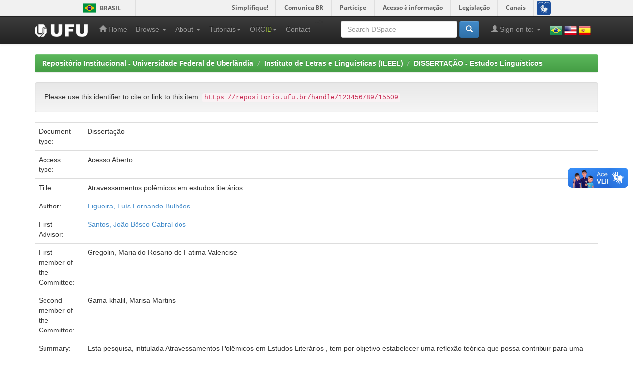

--- FILE ---
content_type: text/html;charset=UTF-8
request_url: https://repositorio.ufu.br/handle/123456789/15509
body_size: 36908
content:


















<!DOCTYPE html>
<html>
    <head>
        <title>Repositório Institucional - Universidade Federal de Uberlândia: Atravessamentos polêmicos em estudos literários</title>
        <meta http-equiv="Content-Type" content="text/html; charset=UTF-8" />
        <meta name="Generator" content="DSpace 6.3" />
        <meta name="viewport" content="width=device-width, initial-scale=1.0">
        <link rel="shortcut icon" href="/favicon.ico" type="image/x-icon"/>
        <link rel="stylesheet" href="/static/css/jquery-ui-1.10.3.custom/redmond/jquery-ui-1.10.3.custom.css" type="text/css" />
        <link rel="stylesheet" href="/static/css/bootstrap/bootstrap.min.css" type="text/css" />
        <link rel="stylesheet" href="/static/css/bootstrap/bootstrap-theme.min.css" type="text/css" />
        <link rel="stylesheet" href="/static/css/bootstrap/dspace-theme.css" type="text/css" />

        <link rel="search" type="application/opensearchdescription+xml" href="/open-search/description.xml" title="DSpace"/>


<link rel="schema.DCTERMS" href="http://purl.org/dc/terms/" />
<link rel="schema.DC" href="http://purl.org/dc/elements/1.1/" />
<meta name="DC.creator" content="Figueira, Luís Fernando Bulhões" />
<meta name="DCTERMS.dateAccepted" content="2016-06-22T18:42:38Z" scheme="DCTERMS.W3CDTF" />
<meta name="DCTERMS.available" content="2008-02-18" scheme="DCTERMS.W3CDTF" />
<meta name="DCTERMS.available" content="2016-06-22T18:42:38Z" scheme="DCTERMS.W3CDTF" />
<meta name="DCTERMS.issued" content="2007-07-20" scheme="DCTERMS.W3CDTF" />
<meta name="DCTERMS.bibliographicCitation" content="FIGUEIRA, Luís Fernando Bulhões. Atravessamentos polêmicos em estudos literários. 2007. 244 f. Dissertação (Mestrado em Linguística Letras e Artes) - Universidade Federal de Uberlândia, Uberlândia, 2007." xml:lang="por" />
<meta name="DC.identifier" content="https://repositorio.ufu.br/handle/123456789/15509" scheme="DCTERMS.URI" />
<meta name="DCTERMS.abstract" content="Cette recherche intitulée  Traversements Polémiques dans les Études Littéraires  a pour&#xA;objectif établir une refléxion théorique qui puisse contribuer à une réfléxion académique&#xA;à propos de la nécessité de construction d approches alternatives tournées vers&#xA;l enseignement de littérature. La réflexion théorique, qui s inscrit à la courante française&#xA;de l Analyse de Discours, est formulée à partir de l examen d un corpus constitué pour&#xA;des témoignages de deux professeurs universitaires de littérature. L analyse discursive&#xA;de l énonciation de ces professeurs cherche à identifier les positions idéologiques qui&#xA;constituent l imaginaire de ces sujets-là, à travers l interpretation des effets de sens&#xA;provoqués à partir de leurs dits. On peut dire que l imaginaire du professeur&#xA;universitaire de littérature est constitué pour des diffèrents types de savoirs, très&#xA;heterogènes, voire contradictoires. Les conflits entre ces différents types de savoir&#xA;peuvent être pointés comme cause probable de l equivocité entre des méthodologies&#xA;d enseignement de littérature et des approches théoriques et critiques d analyse des&#xA;oeuvres littéraires. La confusion entre les méthodologies d enseignement et les&#xA;approches théoriques et critiques peut provoquer un effet d opacité chez les professeurs&#xA;de littérature dont la formation au cours de Lettres est determinée aussi pour les&#xA;pratiques des professeurs universitaires qui s inscrivent au discours da la  Critique&#xA;Littéraire Canonique , dispositif de contrôle des savoirs sur la littérature. On a pu&#xA;identifier deux types d inscriptions discursives différentes qui réprésentent des positions&#xA;idéologiques préoccupantes par rapport à un enseignment de littérature engagé dans la&#xA;formation du lecteur critique (en tant que cityoen politiquement responsable, et qui se&#xA;constitue sujet devant la manifestation littéraire): d une part, on voit le dogmatisme de&#xA;la position canonique, marquée par l authoritarisme du discours de la  Critique&#xA;Littéraire Canonique , qui superpose la formation du critique littéraire à la formation du&#xA;lecteur critique; d autre part, on voit la position pluraliste radicale, fondée sur le&#xA;relativisme absolu et qui menace les objectifs pédagogiques de l enseignement de&#xA;littérature dans la mésure où elle réprésente une forme de dénégation de la politique." xml:lang="fra" />
<meta name="DC.description" content="Coordenação de Aperfeiçoamento de Pessoal de Nível Superior" />
<meta name="DC.format" content="application/pdf" xml:lang="por" />
<meta name="DC.language" content="por" xml:lang="por" />
<meta name="DC.publisher" content="Universidade Federal de Uberlândia" xml:lang="por" />
<meta name="DC.rights" content="Acesso Aberto" xml:lang="por" />
<meta name="DC.subject" content="Posições ideológicas" xml:lang="por" />
<meta name="DC.subject" content="Ensino de literatura" xml:lang="por" />
<meta name="DC.subject" content="Discurso" xml:lang="por" />
<meta name="DC.subject" content="Positions idéologiques" xml:lang="fra" />
<meta name="DC.subject" content="Enseignement de littérature" xml:lang="fra" />
<meta name="DC.subject" content="Discours" xml:lang="fra" />
<meta name="DC.subject" content="Análise do discurso" xml:lang="por" />
<meta name="DC.subject" content="Literatura   Estudo e ensino" xml:lang="por" />
<meta name="DC.title" content="Atravessamentos polêmicos em estudos literários" xml:lang="por" />
<meta name="DC.type" content="Dissertação" xml:lang="por" />
<meta name="DC.contributor" content="Santos, João Bôsco Cabral dos" />
<meta name="DC.contributor" content="http://buscatextual.cnpq.br/buscatextual/visualizacv.do?id=K4794565Y9" xml:lang="por" />
<meta name="DC.contributor" content="Gregolin, Maria do Rosario de Fatima Valencise" />
<meta name="DC.contributor" content="http://buscatextual.cnpq.br/buscatextual/visualizacv.do?id=K4787116P6" xml:lang="por" />
<meta name="DC.contributor" content="Gama-khalil, Marisa Martins" />
<meta name="DC.contributor" content="http://buscatextual.cnpq.br/buscatextual/visualizacv.do?id=K4767829E0" xml:lang="por" />
<meta name="DC.creator" content="http://buscatextual.cnpq.br/buscatextual/visualizacv.do?id=K4777646H8" xml:lang="por" />
<meta name="DC.description" content="Mestre em Linguística" xml:lang="por" />
<meta name="DC.description" content="Esta pesquisa, intitulada  Atravessamentos Polêmicos em Estudos Literários , tem por&#xA;objetivo estabelecer uma reflexão teórica que possa contribuir para uma reflexão&#xA;acadêmica a respeito da necessidade de construção de abordagens alternativas voltadas&#xA;para o ensino de literatura. A reflexão teórica, que se inscreve na corrente francesa da&#xA;Análise do discurso, é formulada a partir do exame de um corpus constituído por&#xA;depoimentos de dois professores universitários de literatura. A análise discursiva da&#xA;enunciação desses professores busca identificar as posições ideológicas que constituem&#xA;o imaginário desses sujeitos, por meio da interpretação dos efeitos de sentido&#xA;provocados a partir de seus dizeres. Podemos dizer que o imaginário do professor&#xA;universitário de literatura é constituído por diferentes tipos de saberes, muito&#xA;heterogêneos, até mesmo contraditórios. Os conflitos entre esses diferentes tipos de&#xA;saber podem ser apontados como causa provável da equivocidade entre metodologias de&#xA;ensino de literatura e abordagens teóricas e críticas de análise das obras literárias. A&#xA;confusão entre as metodologias de ensino e as abordagens teóricas e críticas pode&#xA;provocar um efeito de opacidade nos professores de literatura cuja formação no curso de&#xA;Letras é determinada também pelas práticas dos professores universitários de literatura&#xA;que se inscrevem no discurso da  Crítica Literária Canônica , dispositivo de controle&#xA;dos saberes sobre a literatura. Pudemos identificar dois tipos de inscrições discursivas&#xA;diferentes que representam posições ideológicas preocupantes em relação a um ensino&#xA;de literatura comprometido com a formação do leitor crítico (enquanto cidadão&#xA;politicamente responsável, e que se constitui sujeito diante da manifestação literária): de&#xA;um lado, vemos o dogmatismo da posição canônica, marcada pelo autoritarismo do&#xA;discurso da  Crítica Literária Canônica , que sobrepõe a formação do crítico literário à&#xA;formação do leitor crítico; por outro lado, vemos a posição pluralista radical, fundada&#xA;sobre o relativismo absoluto, e que ameaça os objetivos pedagógicos do ensino de&#xA;literatura na medida em que ela representa uma forma de denegação da política." xml:lang="por" />
<meta name="DC.publisher" content="BR" xml:lang="por" />
<meta name="DC.publisher" content="Programa de Pós-graduação em Estudos Linguísticos" xml:lang="por" />
<meta name="DC.subject" content="CNPQ::LINGUISTICA, LETRAS E ARTES::LINGUISTICA" xml:lang="por" />
<meta name="DC.publisher" content="Linguística Letras e Artes" xml:lang="por" />
<meta name="DC.publisher" content="UFU" xml:lang="por" />

<meta name="citation_keywords" content="Posições ideológicas; Ensino de literatura; Discurso; Positions idéologiques; Enseignement de littérature; Discours; Análise do discurso; Literatura   Estudo e ensino; Dissertação" />
<meta name="citation_title" content="Atravessamentos polêmicos em estudos literários" />
<meta name="citation_publisher" content="Universidade Federal de Uberlândia" />
<meta name="citation_author" content="Figueira, Luís Fernando Bulhões" />
<meta name="citation_pdf_url" content="https://repositorio.ufu.br/bitstream/123456789/15509/1/LFBFigueiraDISPRT.pdf" />
<meta name="citation_date" content="2007-07-20" />
<meta name="citation_abstract_html_url" content="https://repositorio.ufu.br/handle/123456789/15509" />


        
        <script type='text/javascript' src="/static/js/jquery/jquery-1.10.2.min.js"></script>
        <script type='text/javascript' src='/static/js/jquery/jquery-ui-1.10.3.custom.min.js'></script>
        <script type='text/javascript' src='/static/js/bootstrap/bootstrap.min.js'></script>
        <script type='text/javascript' src='/static/js/holder.js'></script>
        <script type="text/javascript" src="/utils.js"></script>
        <script type="text/javascript" src="/static/js/choice-support.js"> </script>
        


    
    
        <!-- Google tag (gtag.js) --> <script async src="https://www.googletagmanager.com/gtag/js?id=G-PQ52YLXL6D"></script> <script> window.dataLayer = window.dataLayer || []; function gtag(){dataLayer.push(arguments);} gtag('js', new Date()); gtag('config', 'G-PQ52YLXL6D'); </script>
    


    
    

<!-- HTML5 shim and Respond.js IE8 support of HTML5 elements and media queries -->
<!--[if lt IE 9]>
  <script src="/static/js/html5shiv.js"></script>
  <script src="/static/js/respond.min.js"></script>
<![endif]-->
    </head>

    
    
    <body class="undernavigation">
<a class="sr-only" href="#content">Skip navigation</a>
<div id="barra-brasil" style="background:#7F7F7F; height: 20px; padding:0 0 0 10px;display:block;"> 
	<ul id="menu-barra-temp" style="list-style:none;">
		<li style="display:inline; float:left;padding-right:10px; margin-right:10px; border-right:1px solid #EDEDED"><a href="http://brasil.gov.br" style="font-family:sans,sans-serif; text-decoration:none; color:white;">Portal do Governo Brasileiro</a></li> 
		<li><a style="font-family:sans,sans-serif; text-decoration:none; color:white;" href="http://epwg.governoeletronico.gov.br/barra/atualize.html">Atualize sua Barra de Governo</a></li>
	</ul>
</div>

<header class="navbar navbar-inverse navbar-fixed-top">    
    
            <div class="container">
                

























       <div class="navbar-header">
         <button type="button" class="navbar-toggle" data-toggle="collapse" data-target=".navbar-collapse">
           <span class="icon-bar"></span>
           <span class="icon-bar"></span>
           <span class="icon-bar"></span>
         </button>
         <a class="navbar-brand" href="/"><img height="25" src="/image/dspace-logo-only.png" alt="Logo da UFU" /></a>
       </div>
       <nav class="collapse navbar-collapse bs-navbar-collapse" role="navigation">
         <ul class="nav navbar-nav">
           <li class=""><a href="/"><span class="glyphicon glyphicon-home"></span> Home</a></li>

           <li class="dropdown">
             <a href="#" class="dropdown-toggle" data-toggle="dropdown">Browse <b class="caret"></b></a>
             <ul class="dropdown-menu">
               <li><a href="/community-list">Communities<br/>&amp;&nbsp;Collections</a></li>
				<li class="divider"></li>
        <li class="dropdown-header">Browse Items by:</li>
				

				
				      			<li><a href="/browse?type=dateissued">Issue Date</a></li>
					
				      			<li><a href="/browse?type=author">Author</a></li>
					
				      			<li><a href="/browse?type=title">Title</a></li>
					
				      			<li><a href="/browse?type=subject">Subject</a></li>
					
				      			<li><a href="/browse?type=contributor">Advisor</a></li>
					
				      			<li><a href="/browse?type=program">Program</a></li>
					
				      			<li><a href="/browse?type=type">Type</a></li>
					
				      			<li><a href="/browse?type=rights">Rights</a></li>
					
				      			<li><a href="/browse?type=autorizado">Authorized subject</a></li>
					

				

            </ul>
          </li>


          <li class="dropdown">
              <a href="#" class="dropdown-toggle" data-toggle="dropdown">About  <b class="caret"></b></a>
              <ul class="dropdown-menu">
                  <li><a target="_blank" href="/static/sobre/apresentacao.pdf">Apresentação</a></li>
                  <li class="divider"></li>
                  <li><a target="_blank" href="/static/sobre/caracteristicas_tecnicas.pdf">Características técnicas</a></li>
                  <li><a target="_blank" href="/static/sobre/equipe_responsavel.pdf">Equipe responsável</a></li>
                  <li class="divider"></li>
                  <li><a target="_blank" href="/static/sobre/instrucoes_submissao.pdf">Instruções para submissão</a></li>
                  <li class="divider"></li>
                  <li class="dropdown-header">Legislação</li>
                  <li><a href="/static/sobre/politica_de_Informacao_do_RI_UFU.pdf">Políticas de informação do RI UFU</a></li>
                  <li><a href="/static/sobre/politica_submissao/">Política de submissão</a></li>
                  <!-- <li><a href="/static/sobre/Portaria_R_n_1225_de_9_11_2004.pdf">Política de criação da BDUFU</a></li> -->
                  <li><a href="/static/sobre/Portaria_R_n_1218_de_04_11_2004.pdf">Portaria de Constituição de Comissão BDUFU</a></li>
                  <li><a href="/static/sobre/SEI_UFU_-_2451643_-_Portaria_DOI.pdf">Portaria Digital Object Identifier System (DOI)</a></li>
              </ul>
          </li>

          <li class="dropdown">
              <a href="#" class="dropdown-toggle" data-toggle="dropdown">Tutoriais<b class="caret"></b></a>
              <ul class="dropdown-menu">

                  <li><a target="_blank" href="/static/sobre/tutoriais/atribuicao_doi.pdf">Atribuição de DOI (Digital Object Identifier System)</a></li>
                  <li><a target="_blank" href="/static/sobre/tutoriais/tutorial_autoarquivamento_outros.pdf">Autoarquivamento de outros materiais</a></li>
                  <li><a target="_blank" href="/static/sobre/tutoriais/tutorial_autoarquivamento_TD.pdf">Autoarquivamento de Teses e Dissertações</a></li>
                  <li><a target="_blank" href="/static/sobre/tutoriais/tutorial_autoarquivamento_MD.pdf">Autoarquivamento de Memorial descritivo</a></li>
                  <li><a target="_blank" href="/static/sobre/tutoriais/tutorial_autoarquivamento_TCC-TCR.pdf">Autoarquivamento de TCC/TCR</a></li>
                  <li><a target="_blank" href="/static/sobre/tutoriais/Tutorial_Cadastro_Usuario.pdf">Cadastro de Usuário</a></li>
                  <li><a target="_blank" href="/static/sobre/tutoriais/ficha_online_20220614.pdf">Ficha Catalográfica Online</a></li>
                  <li><a target="_blank" href="/static/sobre/tutoriais/Tutorial_para_inserir_folha_de_aprovacao_ou_ata_defesa.pdf">Inclusão Ata de Defesa ou Folha de Aprovação</a></li>
                  <li><a target="_blank" href="/static/sobre/tutoriais/sobre_pdfa.pdf">Orientação sobre PDF/A</a></li>
                  <li><a target="_blank" href="/static/sobre/termo_autorizacao_modelo_03072025.docx">Termo de Autorização para Publicacão</a></li>
                  <li><a target="_blank" href="https://www.youtube.com/playlist?list=PLwwW5gdn-e2fmtr5s0c1ZdUY3ZI_pTWhK">Vídeos</a></li>
                  <li><a target="_blank" href="/static/orcid/Tutorial_para_Registro_ORCID_no_RI-UFU_-_2019.pdf">Vínculo ou Registro ORCiD (Open Researcher and Contributor ID)</a></li>

              </ul>
          </li>

          <li class="dropdown">
              <a href="#" class="dropdown-toggle" data-toggle="dropdown">ORC<span style="color:#a6ce39">ID</span><b class="caret"></b></a>
              <ul class="dropdown-menu">
                  <li><a href="/static/orcid/sobre.jsp">Sobre</a></li>
                  <li><a target="_blank" href="/static/orcid/Tutorial_para_Registro_ORCID_no_RI-UFU_-_2019.pdf">Tutorial</a></li>
                  <li><a target="_blank" href="https://vimeo.com/97150912">Vídeo</a></li>
              </ul>
          </li>

          <li class=""><a href="/feedback">Contact</a></li>
          <!--<li class=""><script type="text/javascript">
<!-- Javascript starts here
document.write('<a href="#" onClick="var popupwin = window.open(\'/help/index.html\',\'dspacepopup\',\'height=600,width=550,resizable,scrollbars\');popupwin.focus();return false;">Help<\/a>');
// -->
</script><noscript><a href="/help/index.html" target="dspacepopup">Help</a></noscript></li>-->
       </ul>


       <ul class="nav navbar-nav navbar-right">
        <li>
            <div style="padding-top:15px;padding-left:25px;">
                <a onclick="javascript:document.repost.locale.value='pt_BR'; document.repost.submit();" href="?locale=pt_BR"><img src="/image/flags/Brazil.png" class="flag" alt="Português" title="Português"></a>
                <a onclick="javascript:document.repost.locale.value='en'; document.repost.submit();" href="?locale=en"><img src="/image/flags/United States of America(USA).png" class="flag" alt="English" title="English"></a>
                <a onclick="javascript:document.repost.locale.value='es'; document.repost.submit();" href="?locale=es"><img src="/image/flags/Spain.png" class="flag" alt="Español" title="Español"></a>
            </div>
        </li>
       </ul>


       <div class="nav navbar-nav navbar-right">
		<ul class="nav navbar-nav navbar-right">
         <li class="dropdown">
         
             <a href="#" class="dropdown-toggle" data-toggle="dropdown"><span class="glyphicon glyphicon-user"></span> Sign on to: <b class="caret"></b></a>
	             
             <ul class="dropdown-menu">
               <li><a href="/mydspace">My DSpace</a></li>
               <li><a href="/subscribe">Receive email<br/>updates</a></li>
               <li><a href="/profile">Edit Profile</a></li>

               

		
             </ul>
           </li>
          </ul>
          
	
	<form method="get" action="/simple-search" class="navbar-form navbar-right">
	    <div class="form-group">
          <input type="text" class="form-control" placeholder="Search&nbsp;DSpace" name="query" id="tequery" size="25"/>
        </div>
        <button type="submit" class="btn btn-primary"><span class="glyphicon glyphicon-search"></span></button>

	</form></div>
    </nav>
            </div>

</header>

<main id="content" role="main">
<!--<div class="container banner">
    <div class="row">
        <div class="col-md-9 brand">
            <h1>DSpace <small>JSPUI</small></h1>
            <h4>DSpace preserves and enables easy and open access to all types of digital content including text, images, moving images, mpegs and data sets</h4> <a href="http://www.dspace.org" class="btn btn-primary">Learn More</a> 
        </div>
        <div class="col-md-3"><img class="pull-right" src="/image/logo.gif" alt="DSpace logo" />
        </div>
    </div>
</div>-->
<br/>
                

<div class="container">
    



  

<ol class="breadcrumb btn-success">

  <li><a href="/">Repositório Institucional - Universidade Federal de Uberlândia</a></li>

  <li><a href="/handle/123456789/5170">Instituto de Letras e Linguísticas (ILEEL)</a></li>

  <li><a href="/handle/123456789/5501">DISSERTAÇÃO - Estudos Linguísticos</a></li>

</ol>

</div>                



        
<div class="container">
	



































    
    <style>
        .altmetric_content {display: inline;}
        
        .altmetric_item {
            float: left;
            margin-right: 10px;
        }
    </style>
    <script async src="https://badge.dimensions.ai/badge.js" charset="utf-8"></script>
    <script type="text/javascript" src="https://d1bxh8uas1mnw7.cloudfront.net/assets/embed.js"></script>


		
		
		
		

                
                <div class="well">Please use this identifier to cite or link to this item:
                <code>https://repositorio.ufu.br/handle/123456789/15509</code></div>



    
    <table class="table itemDisplayTable">
<tr><td class="metadataFieldLabel dc_type">Document type:&nbsp;</td><td class="metadataFieldValue dc_type">Dissertação</td></tr>
<tr><td class="metadataFieldLabel dc_rights">Access type:&nbsp;</td><td class="metadataFieldValue dc_rights">Acesso&#x20;Aberto</td></tr>
<tr><td class="metadataFieldLabel dc_title">Title:&nbsp;</td><td class="metadataFieldValue dc_title">Atravessamentos&#x20;polêmicos&#x20;em&#x20;estudos&#x20;literários</td></tr>
<tr><td class="metadataFieldLabel dc_creator">Author:&nbsp;</td><td class="metadataFieldValue dc_creator"><a class="author"href="/browse?type=author&amp;value=Figueira%2C+Lu%C3%ADs+Fernando+Bulh%C3%B5es">Figueira,&#x20;Luís&#x20;Fernando&#x20;Bulhões</a></td></tr>
<tr><td class="metadataFieldLabel dc_contributor_advisor1">First Advisor:&nbsp;</td><td class="metadataFieldValue dc_contributor_advisor1"><a class="contributor"href="/browse?type=contributor&amp;value=Santos%2C+Jo%C3%A3o+B%C3%B4sco+Cabral+dos">Santos,&#x20;João&#x20;Bôsco&#x20;Cabral&#x20;dos</a></td></tr>
<tr><td class="metadataFieldLabel dc_contributor_referee1">First member of the Committee:&nbsp;</td><td class="metadataFieldValue dc_contributor_referee1">Gregolin,&#x20;Maria&#x20;do&#x20;Rosario&#x20;de&#x20;Fatima&#x20;Valencise</td></tr>
<tr><td class="metadataFieldLabel dc_contributor_referee2">Second member of the Committee:&nbsp;</td><td class="metadataFieldValue dc_contributor_referee2">Gama-khalil,&#x20;Marisa&#x20;Martins</td></tr>
<tr><td class="metadataFieldLabel dc_description_resumo">Summary:&nbsp;</td><td class="metadataFieldValue dc_description_resumo">Esta&#x20;pesquisa,&#x20;intitulada&#x20;&#x20;Atravessamentos&#x20;Polêmicos&#x20;em&#x20;Estudos&#x20;Literários&#x20;,&#x20;tem&#x20;por&#x0A;objetivo&#x20;estabelecer&#x20;uma&#x20;reflexão&#x20;teórica&#x20;que&#x20;possa&#x20;contribuir&#x20;para&#x20;uma&#x20;reflexão&#x0A;acadêmica&#x20;a&#x20;respeito&#x20;da&#x20;necessidade&#x20;de&#x20;construção&#x20;de&#x20;abordagens&#x20;alternativas&#x20;voltadas&#x0A;para&#x20;o&#x20;ensino&#x20;de&#x20;literatura.&#x20;A&#x20;reflexão&#x20;teórica,&#x20;que&#x20;se&#x20;inscreve&#x20;na&#x20;corrente&#x20;francesa&#x20;da&#x0A;Análise&#x20;do&#x20;discurso,&#x20;é&#x20;formulada&#x20;a&#x20;partir&#x20;do&#x20;exame&#x20;de&#x20;um&#x20;corpus&#x20;constituído&#x20;por&#x0A;depoimentos&#x20;de&#x20;dois&#x20;professores&#x20;universitários&#x20;de&#x20;literatura.&#x20;A&#x20;análise&#x20;discursiva&#x20;da&#x0A;enunciação&#x20;desses&#x20;professores&#x20;busca&#x20;identificar&#x20;as&#x20;posições&#x20;ideológicas&#x20;que&#x20;constituem&#x0A;o&#x20;imaginário&#x20;desses&#x20;sujeitos,&#x20;por&#x20;meio&#x20;da&#x20;interpretação&#x20;dos&#x20;efeitos&#x20;de&#x20;sentido&#x0A;provocados&#x20;a&#x20;partir&#x20;de&#x20;seus&#x20;dizeres.&#x20;Podemos&#x20;dizer&#x20;que&#x20;o&#x20;imaginário&#x20;do&#x20;professor&#x0A;universitário&#x20;de&#x20;literatura&#x20;é&#x20;constituído&#x20;por&#x20;diferentes&#x20;tipos&#x20;de&#x20;saberes,&#x20;muito&#x0A;heterogêneos,&#x20;até&#x20;mesmo&#x20;contraditórios.&#x20;Os&#x20;conflitos&#x20;entre&#x20;esses&#x20;diferentes&#x20;tipos&#x20;de&#x0A;saber&#x20;podem&#x20;ser&#x20;apontados&#x20;como&#x20;causa&#x20;provável&#x20;da&#x20;equivocidade&#x20;entre&#x20;metodologias&#x20;de&#x0A;ensino&#x20;de&#x20;literatura&#x20;e&#x20;abordagens&#x20;teóricas&#x20;e&#x20;críticas&#x20;de&#x20;análise&#x20;das&#x20;obras&#x20;literárias.&#x20;A&#x0A;confusão&#x20;entre&#x20;as&#x20;metodologias&#x20;de&#x20;ensino&#x20;e&#x20;as&#x20;abordagens&#x20;teóricas&#x20;e&#x20;críticas&#x20;pode&#x0A;provocar&#x20;um&#x20;efeito&#x20;de&#x20;opacidade&#x20;nos&#x20;professores&#x20;de&#x20;literatura&#x20;cuja&#x20;formação&#x20;no&#x20;curso&#x20;de&#x0A;Letras&#x20;é&#x20;determinada&#x20;também&#x20;pelas&#x20;práticas&#x20;dos&#x20;professores&#x20;universitários&#x20;de&#x20;literatura&#x0A;que&#x20;se&#x20;inscrevem&#x20;no&#x20;discurso&#x20;da&#x20;&#x20;Crítica&#x20;Literária&#x20;Canônica&#x20;,&#x20;dispositivo&#x20;de&#x20;controle&#x0A;dos&#x20;saberes&#x20;sobre&#x20;a&#x20;literatura.&#x20;Pudemos&#x20;identificar&#x20;dois&#x20;tipos&#x20;de&#x20;inscrições&#x20;discursivas&#x0A;diferentes&#x20;que&#x20;representam&#x20;posições&#x20;ideológicas&#x20;preocupantes&#x20;em&#x20;relação&#x20;a&#x20;um&#x20;ensino&#x0A;de&#x20;literatura&#x20;comprometido&#x20;com&#x20;a&#x20;formação&#x20;do&#x20;leitor&#x20;crítico&#x20;(enquanto&#x20;cidadão&#x0A;politicamente&#x20;responsável,&#x20;e&#x20;que&#x20;se&#x20;constitui&#x20;sujeito&#x20;diante&#x20;da&#x20;manifestação&#x20;literária):&#x20;de&#x0A;um&#x20;lado,&#x20;vemos&#x20;o&#x20;dogmatismo&#x20;da&#x20;posição&#x20;canônica,&#x20;marcada&#x20;pelo&#x20;autoritarismo&#x20;do&#x0A;discurso&#x20;da&#x20;&#x20;Crítica&#x20;Literária&#x20;Canônica&#x20;,&#x20;que&#x20;sobrepõe&#x20;a&#x20;formação&#x20;do&#x20;crítico&#x20;literário&#x20;à&#x0A;formação&#x20;do&#x20;leitor&#x20;crítico;&#x20;por&#x20;outro&#x20;lado,&#x20;vemos&#x20;a&#x20;posição&#x20;pluralista&#x20;radical,&#x20;fundada&#x0A;sobre&#x20;o&#x20;relativismo&#x20;absoluto,&#x20;e&#x20;que&#x20;ameaça&#x20;os&#x20;objetivos&#x20;pedagógicos&#x20;do&#x20;ensino&#x20;de&#x0A;literatura&#x20;na&#x20;medida&#x20;em&#x20;que&#x20;ela&#x20;representa&#x20;uma&#x20;forma&#x20;de&#x20;denegação&#x20;da&#x20;política.</td></tr>
<tr><td class="metadataFieldLabel dc_description_abstract">Abstract:&nbsp;</td><td class="metadataFieldValue dc_description_abstract">Cette&#x20;recherche&#x20;intitulée&#x20;&#x20;Traversements&#x20;Polémiques&#x20;dans&#x20;les&#x20;Études&#x20;Littéraires&#x20;&#x20;a&#x20;pour&#x0A;objectif&#x20;établir&#x20;une&#x20;refléxion&#x20;théorique&#x20;qui&#x20;puisse&#x20;contribuer&#x20;à&#x20;une&#x20;réfléxion&#x20;académique&#x0A;à&#x20;propos&#x20;de&#x20;la&#x20;nécessité&#x20;de&#x20;construction&#x20;d&#x20;approches&#x20;alternatives&#x20;tournées&#x20;vers&#x0A;l&#x20;enseignement&#x20;de&#x20;littérature.&#x20;La&#x20;réflexion&#x20;théorique,&#x20;qui&#x20;s&#x20;inscrit&#x20;à&#x20;la&#x20;courante&#x20;française&#x0A;de&#x20;l&#x20;Analyse&#x20;de&#x20;Discours,&#x20;est&#x20;formulée&#x20;à&#x20;partir&#x20;de&#x20;l&#x20;examen&#x20;d&#x20;un&#x20;corpus&#x20;constitué&#x20;pour&#x0A;des&#x20;témoignages&#x20;de&#x20;deux&#x20;professeurs&#x20;universitaires&#x20;de&#x20;littérature.&#x20;L&#x20;analyse&#x20;discursive&#x0A;de&#x20;l&#x20;énonciation&#x20;de&#x20;ces&#x20;professeurs&#x20;cherche&#x20;à&#x20;identifier&#x20;les&#x20;positions&#x20;idéologiques&#x20;qui&#x0A;constituent&#x20;l&#x20;imaginaire&#x20;de&#x20;ces&#x20;sujets-là,&#x20;à&#x20;travers&#x20;l&#x20;interpretation&#x20;des&#x20;effets&#x20;de&#x20;sens&#x0A;provoqués&#x20;à&#x20;partir&#x20;de&#x20;leurs&#x20;dits.&#x20;On&#x20;peut&#x20;dire&#x20;que&#x20;l&#x20;imaginaire&#x20;du&#x20;professeur&#x0A;universitaire&#x20;de&#x20;littérature&#x20;est&#x20;constitué&#x20;pour&#x20;des&#x20;diffèrents&#x20;types&#x20;de&#x20;savoirs,&#x20;très&#x0A;heterogènes,&#x20;voire&#x20;contradictoires.&#x20;Les&#x20;conflits&#x20;entre&#x20;ces&#x20;différents&#x20;types&#x20;de&#x20;savoir&#x0A;peuvent&#x20;être&#x20;pointés&#x20;comme&#x20;cause&#x20;probable&#x20;de&#x20;l&#x20;equivocité&#x20;entre&#x20;des&#x20;méthodologies&#x0A;d&#x20;enseignement&#x20;de&#x20;littérature&#x20;et&#x20;des&#x20;approches&#x20;théoriques&#x20;et&#x20;critiques&#x20;d&#x20;analyse&#x20;des&#x0A;oeuvres&#x20;littéraires.&#x20;La&#x20;confusion&#x20;entre&#x20;les&#x20;méthodologies&#x20;d&#x20;enseignement&#x20;et&#x20;les&#x0A;approches&#x20;théoriques&#x20;et&#x20;critiques&#x20;peut&#x20;provoquer&#x20;un&#x20;effet&#x20;d&#x20;opacité&#x20;chez&#x20;les&#x20;professeurs&#x0A;de&#x20;littérature&#x20;dont&#x20;la&#x20;formation&#x20;au&#x20;cours&#x20;de&#x20;Lettres&#x20;est&#x20;determinée&#x20;aussi&#x20;pour&#x20;les&#x0A;pratiques&#x20;des&#x20;professeurs&#x20;universitaires&#x20;qui&#x20;s&#x20;inscrivent&#x20;au&#x20;discours&#x20;da&#x20;la&#x20;&#x20;Critique&#x0A;Littéraire&#x20;Canonique&#x20;,&#x20;dispositif&#x20;de&#x20;contrôle&#x20;des&#x20;savoirs&#x20;sur&#x20;la&#x20;littérature.&#x20;On&#x20;a&#x20;pu&#x0A;identifier&#x20;deux&#x20;types&#x20;d&#x20;inscriptions&#x20;discursives&#x20;différentes&#x20;qui&#x20;réprésentent&#x20;des&#x20;positions&#x0A;idéologiques&#x20;préoccupantes&#x20;par&#x20;rapport&#x20;à&#x20;un&#x20;enseignment&#x20;de&#x20;littérature&#x20;engagé&#x20;dans&#x20;la&#x0A;formation&#x20;du&#x20;lecteur&#x20;critique&#x20;(en&#x20;tant&#x20;que&#x20;cityoen&#x20;politiquement&#x20;responsable,&#x20;et&#x20;qui&#x20;se&#x0A;constitue&#x20;sujet&#x20;devant&#x20;la&#x20;manifestation&#x20;littéraire):&#x20;d&#x20;une&#x20;part,&#x20;on&#x20;voit&#x20;le&#x20;dogmatisme&#x20;de&#x0A;la&#x20;position&#x20;canonique,&#x20;marquée&#x20;par&#x20;l&#x20;authoritarisme&#x20;du&#x20;discours&#x20;de&#x20;la&#x20;&#x20;Critique&#x0A;Littéraire&#x20;Canonique&#x20;,&#x20;qui&#x20;superpose&#x20;la&#x20;formation&#x20;du&#x20;critique&#x20;littéraire&#x20;à&#x20;la&#x20;formation&#x20;du&#x0A;lecteur&#x20;critique;&#x20;d&#x20;autre&#x20;part,&#x20;on&#x20;voit&#x20;la&#x20;position&#x20;pluraliste&#x20;radicale,&#x20;fondée&#x20;sur&#x20;le&#x0A;relativisme&#x20;absolu&#x20;et&#x20;qui&#x20;menace&#x20;les&#x20;objectifs&#x20;pédagogiques&#x20;de&#x20;l&#x20;enseignement&#x20;de&#x0A;littérature&#x20;dans&#x20;la&#x20;mésure&#x20;où&#x20;elle&#x20;réprésente&#x20;une&#x20;forme&#x20;de&#x20;dénégation&#x20;de&#x20;la&#x20;politique.</td></tr>
<tr><td class="metadataFieldLabel dc_subject">Keywords:&nbsp;</td><td class="metadataFieldValue dc_subject">Posições&#x20;ideológicas<br />Ensino&#x20;de&#x20;literatura<br />Discurso<br />Positions&#x20;idéologiques<br />Enseignement&#x20;de&#x20;littérature<br />Discours<br />Análise&#x20;do&#x20;discurso<br />Literatura&#x20;&#x20;&#x20;Estudo&#x20;e&#x20;ensino</td></tr>
<tr><td class="metadataFieldLabel dc_subject_cnpq">Area (s) of CNPq:&nbsp;</td><td class="metadataFieldValue dc_subject_cnpq">CNPQ::LINGUISTICA,&#x20;LETRAS&#x20;E&#x20;ARTES::LINGUISTICA</td></tr>
<tr><td class="metadataFieldLabel dc_language">Language:&nbsp;</td><td class="metadataFieldValue dc_language">por</td></tr>
<tr><td class="metadataFieldLabel dc_publisher_country">Country:&nbsp;</td><td class="metadataFieldValue dc_publisher_country">BR</td></tr>
<tr><td class="metadataFieldLabel dc_publisher">Publisher:&nbsp;</td><td class="metadataFieldValue dc_publisher">Universidade&#x20;Federal&#x20;de&#x20;Uberlândia</td></tr>
<tr><td class="metadataFieldLabel dc_publisher_initials">Institution Acronym:&nbsp;</td><td class="metadataFieldValue dc_publisher_initials">UFU</td></tr>
<tr><td class="metadataFieldLabel dc_publisher_department">Department:&nbsp;</td><td class="metadataFieldValue dc_publisher_department">Linguística&#x20;Letras&#x20;e&#x20;Artes</td></tr>
<tr><td class="metadataFieldLabel dc_publisher_program">Program:&nbsp;</td><td class="metadataFieldValue dc_publisher_program">Programa&#x20;de&#x20;Pós-graduação&#x20;em&#x20;Estudos&#x20;Linguísticos</td></tr>
<tr><td class="metadataFieldLabel dc_identifier_citation">Quote:&nbsp;</td><td class="metadataFieldValue dc_identifier_citation">FIGUEIRA,&#x20;Luís&#x20;Fernando&#x20;Bulhões.&#x20;Atravessamentos&#x20;polêmicos&#x20;em&#x20;estudos&#x20;literários.&#x20;2007.&#x20;244&#x20;f.&#x20;Dissertação&#x20;(Mestrado&#x20;em&#x20;Linguística&#x20;Letras&#x20;e&#x20;Artes)&#x20;-&#x20;Universidade&#x20;Federal&#x20;de&#x20;Uberlândia,&#x20;Uberlândia,&#x20;2007.</td></tr>
<tr><td class="metadataFieldLabel dc_identifier_uri">URI:&nbsp;</td><td class="metadataFieldValue dc_identifier_uri"><a href="https://repositorio.ufu.br/handle/123456789/15509">https:&#x2F;&#x2F;repositorio.ufu.br&#x2F;handle&#x2F;123456789&#x2F;15509</a></td></tr>
<tr><td class="metadataFieldLabel dc_date_issued">Date of defense:&nbsp;</td><td class="metadataFieldValue dc_date_issued">20-Jul-2007</td></tr>
<tr><td class="metadataFieldLabel">Appears in Collections:</td><td class="metadataFieldValue"><a href="/handle/123456789/5501">DISSERTAÇÃO - Estudos Linguísticos</a><br/></td></tr>
</table><br/>
<div class="panel panel-info"><div class="panel-heading">Files in This Item:</div>
<table class="table panel-body"><tr><th id="t1" class="standard">File</th>
<th id="t2" class="standard">Description</th>
<th id="t3" class="standard">Size</th><th id="t4" class="standard">Format</th><th>&nbsp;</th></tr>
<tr><td headers="t1" class="standard break-all"><a target="_blank" href="/bitstream/123456789/15509/1/LFBFigueiraDISPRT.pdf">LFBFigueiraDISPRT.pdf</a></td><td headers="t2" class="standard break-all"></td><td headers="t3" class="standard">1.44 MB</td><td headers="t4" class="standard">Adobe PDF</td><td class="standard" align="center"><a target="_blank" href="/bitstream/123456789/15509/1/LFBFigueiraDISPRT.pdf"><img src="/retrieve/74d10227-3a9e-4c67-b781-b3f03218a0ca/LFBFigueiraDISPRT.pdf.jpg" alt="Thumbnail" /></a><br /><a class="btn btn-primary" target="_blank" href="/bitstream/123456789/15509/1/LFBFigueiraDISPRT.pdf">View/Open</a></td></tr></table>
</div>

<div class="container row">


    <a class="btn btn-default" href="/handle/123456789/15509?mode=full">
        Show full item record
    </a>

    <a class="statisticsLink  btn btn-primary" href="/handle/123456789/15509/statistics"><span class="glyphicon glyphicon-stats"></span></a>

    

</div>
<br/>
    


<br/>
    

    <p class="submitFormHelp alert alert-info">Items in DSpace are protected by copyright, with all rights reserved, unless otherwise indicated.</p>
    

   













            

</div>
</main>
            
             <footer class="navbar navbar-inverse navbar-bottom">
             <div id="designedby" class="container text-muted">
             Theme by <a href="http://www.cineca.it"><img
                                    src="/image/logo-cineca-small.png"
                                    alt="Logo CINECA" /></a>
			<div id="footer_feedback" class="pull-right">                                    
                                <p class="text-muted"><a target="_blank" href="http://www.dspace.org/">DSpace Software</a> Copyright&nbsp;&copy;&nbsp;2002-2013&nbsp; <a target="_blank" href="http://www.duraspace.org/">Duraspace</a>&nbsp;-
                                <a target="_blank" href="/feedback">Feedback</a>
                                <a href="/htmlmap"></a></p>
                                </div>
			</div>
    </footer>

    <script defer="defer" src="//barra.brasil.gov.br/barra.js" type="text/javascript"></script>


    </body>
</html>

